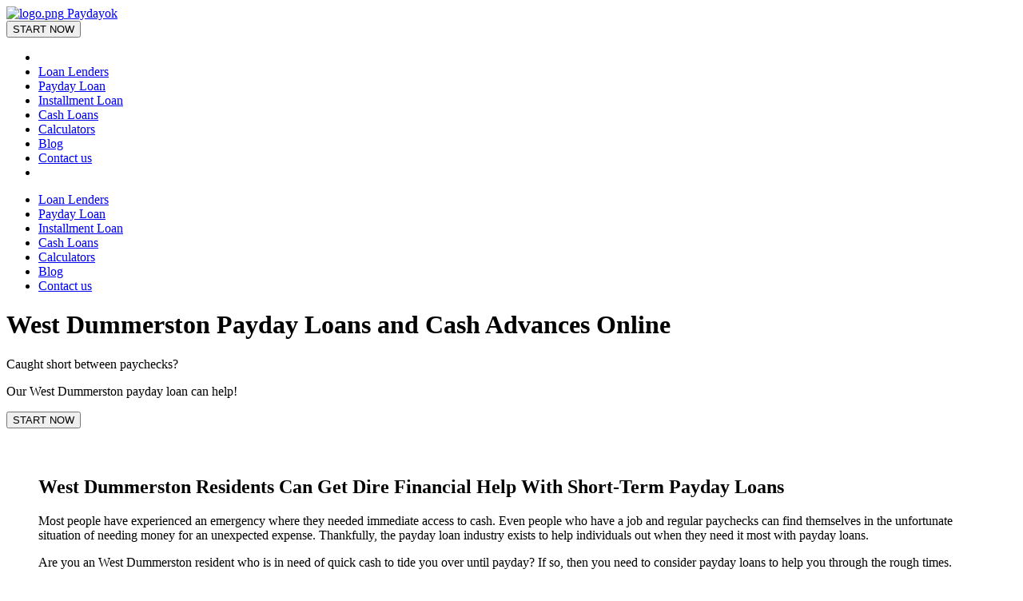

--- FILE ---
content_type: text/html; charset=utf-8
request_url: https://www.paydayok.com/cash-loans/VT/west-dummerston/
body_size: 5310
content:

<!DOCTYPE html>
<!--[if lt IE 7]><html lang="ru" class="lt-ie9 lt-ie8 lt-ie7"><![endif]-->
<!--[if IE 7]><html lang="ru" class="lt-ie9 lt-ie8"><![endif]-->
<!--[if IE 8]><html lang="ru" class="lt-ie9"><![endif]-->
<!--[if gt IE 8]><!-->
<html lang="en">
<!--<![endif]-->
<head>
    <meta charset="utf-8"/>
    <meta http-equiv="X-UA-Compatible" content="IE=edge"/>
    <meta name="viewport" content="width=device-width, initial-scale=1.0"/>
    <link rel="canonical" href="https://www.paydayok.com/cash-loans/VT/west-dummerston/">
    
    <title>West Dummerston Cash Advances Online Vermont | West Dummerston Payday Loans | PaydayOk.com</title>
    

    
	<meta name="description" content="West Dummerston Online Payday Loan Rates and Terms in West Dummerston. Looking for online installment, payday loans, cash advance loans in West Dummerston? Apply Fast with PaydayOk.">
	<meta name="keywords" content="">
	
        
		
		<meta property="og:description" content="West Dummerston Online Payday Loan Rates and Terms in West Dummerston. Looking for online installment, payday loans, cash advance loans in West Dummerston? Apply Fast with PaydayOk.">
		
		<meta property="og:type" content="Article">
		
		
		
		
		
		
		
		
		
		
		
	
	
		<meta name="twitter:domain" content="www.paydayok.com">
		<meta name="twitter:card" content="summary">
		
		
		<meta name="twitter:description" content="West Dummerston Online Payday Loan Rates and Terms in West Dummerston. Looking for online installment, payday loans, cash advance loans in West Dummerston? Apply Fast with PaydayOk.">
		
		
		
	
	
		
		
		
		
		
		<meta itemprop="description" content="West Dummerston Online Payday Loan Rates and Terms in West Dummerston. Looking for online installment, payday loans, cash advance loans in West Dummerston? Apply Fast with PaydayOk.">
		
	
    
    


    <meta name="geo.placename" content="None" />
    <meta name="geo.position" content="42.92647,-72.61537" />
    <meta name="geo.region" content="None" />
    <meta name="ICBM" content="42.92647,-72.61537" />

    <link rel="shortcut icon" href="/static/img/favicon.1f99b5546c29.ico"/>
    
    
    
    
        <link href="/static/css/libs.e198a0a51066.css" rel="stylesheet" type="text/css" />
        
        <link href="/static/css/base.c339d6161534.css" rel="stylesheet" type="text/css" />
    

</head>
<body  id="state_list"  itemscope itemtype=&quot;http://schema.org/Article&quot; >
<!--[if lt IE 9]>
	<script src="/static/libs/html5shiv/es5-shim.min.d29378796995.js"></script>
	<script src="/static/libs/html5shiv/html5shiv.min.53601738769a.js"></script>
	<script src="/static/libs/html5shiv/html5shiv-printshiv.min.8feefb4c5d71.js"></script>

	<![endif]-->

<div class="wrapper">
    <div class="left-sidebar">
        
    <div class="align">
        <div class="top_line">
            <div class="logo">
                <a href="/">
                    <img src="/static/img/logo.6ec79d23a20b.png" alt="logo.png">
                    <span>Paydayok</span>
                </a>
            </div>
            <div class="menu_toggle" onclick="menuToggle();">
                <div class="hamburger"></div>
            </div>
        </div>
        <div class="form">
            <form action="/start-now/" method="GET">
                <div class="btn_wrap">
                    <button type="submit" class="btn orange">START NOW</button>
                </div>
            </form>
        </div>
    </div>

    </div>
    <header class="header">
        <div class="wrapper">
            <div class="top_line">
                <div class="menu_toggle" onclick="menuToggle();">
                    <div class="hamburger"></div>
                </div>
                
<ul class="menu">
    <li class="menu_cell"></li>
    
        <li class="menu_cell">
            <div class="mask"></div>
            <a href="/lenders/">Loan Lenders</a>
        </li>
    
        <li class="menu_cell">
            <div class="mask"></div>
            <a href="/start-now/">Payday Loan</a>
        </li>
    
        <li class="menu_cell">
            <div class="mask"></div>
            <a href="/installment-loans/">Installment Loan</a>
        </li>
    
        <li class="menu_cell active">
            <div class="mask"></div>
            <a href="/cash-loans/">Cash Loans</a>
        </li>
    
        <li class="menu_cell">
            <div class="mask"></div>
            <a href="/calculators/">Calculators</a>
        </li>
    
        <li class="menu_cell">
            <div class="mask"></div>
            <a href="/blog/">Blog</a>
        </li>
    
        <li class="menu_cell">
            <div class="mask"></div>
            <a href="/contact-us/">Contact us</a>
        </li>
    
    <li class="menu_cell"></li>
</ul>
            </div>
        </div>
    </header>
    <div class="middle">
        <div class="menu_mobile">
            <div class="close" onclick="menuToggle();">
                <div class="cancel_circle icon cancel"></div>
            </div>
            




















<ul class="nav">
    
        <li ">
            <a href="/lenders/">Loan Lenders</a>
        </li>
    
        <li ">
            <a href="/start-now/">Payday Loan</a>
        </li>
    
        <li ">
            <a href="/installment-loans/">Installment Loan</a>
        </li>
    
        <li  class="active"">
            <a href="/cash-loans/">Cash Loans</a>
        </li>
    
        <li ">
            <a href="/calculators/">Calculators</a>
        </li>
    
        <li ">
            <a href="/blog/">Blog</a>
        </li>
    
        <li ">
            <a href="/contact-us/">Contact us</a>
        </li>
    
</ul>

        </div>
        
    <div class="top_head_wrapper" style="background-image: url(/static/img/bg_img1.d9ed0be4480c.jpg);">
        <div id="top_head">
            <div class="head" id="head">
                <h1>West Dummerston Payday Loans and Cash Advances Online</h1>
                <p class="top_head">
                    <p>Caught short between paychecks?</p>
<p>Our West Dummerston payday loan can help!</p>

                </p>
            </div>
        </div>
        <div class="text-center hide-md">
            <form action="/start-now/" method="GET">
                <button type="submit" class="btn btn-primary btn-lg btn-block">START NOW</button>
            </form>
        </div>
    </div>

        <div class="container">
            
            
    
    <section style="padding: 40px">
        <h2>West Dummerston Residents Can Get Dire Financial Help With Short-Term Payday Loans</h2>
<p>Most people have experienced an emergency where they needed immediate access to cash. Even people who have a job and regular paychecks can find themselves in the unfortunate situation of needing money for an unexpected expense. Thankfully, the payday loan industry exists to help individuals out when they need it most with payday loans.</p> 
<p>Are you an West Dummerston resident who is in need of quick cash to tide you over until payday? If so, then you need to consider payday loans to help you through the rough times.</p> 
<p>As an West Dummerston resident, you have many choices in payday loan lenders you can choose from. You just need to fill out an application – either online or in person – to start the  West Dummerston payday loans process. In most cases, once you’re approved, you can have the money in as little as 24 hours (or one business day).</p> 
<h3>Should West Dummerston Residents Get A Payday Loan?</h3>
<p>The biggest reason – the number one reason – payday loans are so popular is that they fill the gap for immediate funds. For example, your car breaks down, and you’re told it’ll be $1,000 to repair it, so it works again. Payday isn’t until two more weeks. What do you do then? This is why West Dummerston payday loans became so popular. They addressed the unexpected issues that arise in your life.</p>  
<p>Although the payday loans industry has received more negative backlash than positive, the stance still stands that they are an ideal solution to a financial burden. Of course, if you’re constantly faced with financial problems, you don’t want to get a loan in the hopes to fix it. Instead, you need to work on your overall budget and see what needs trimming. West Dummerston Payday loans are for people who absolutely have no other means to address a financial crisis.</p>
<h3>What Does A Payday Loan in West Dummerston Mean?</h3>
<p>West Dummerston Payday loans are a short-term fix to address an immediate negative situation, helping you to overcome the problem and get back on your feet.</p>
<h3>How To Attain An West Dummerston Loan?</h3>
<p>West Dummerston residents who decide to ask for a payday loan from a lender are protected thanks to the laws of the state.  Before you send off applications to a lender, make sure you read and understand the laws to ensure you know what rules and regulations you must follow and the lending industry must abide to. West Dummerston residents who seek these loans should never be caught unawares, as it could lead to a continual cycle of debt that you may feel you’ll never get out from under of.</p>
<p>There is an old saying – knowledge is power. Protect yourself with knowledge, and you give yourself the power to protect your wallet and way of life.</p>
<h2>5 Terms West Dummerston Residents Should Know Before Filling Out A Payday Loan Application</h2>
<p>There are five key terms West Dummerston residents need to know when reading the conditions of the West Dummerston payday loan contract. These terms include:</p>
<ul>
    <li><b><i>Finance Charges</i></b> – This is the amount you are charged for every so many dollars you borrow. West Dummerston residents who get a $30 loan cannot be charged in excess of $1 for every $5. For a $30 loan, this translates to $6.</li>
    <li><b><i>Acquisition Charges</i></b> – West Dummerston residents who borrow between $30 and $100 have a one-tenth of the loan acquisition charge. A maximum acquisition charge of $10 is applied to any West Dummerston loan over $100.</li>
    <li><b><i>Maximum APR</i></b> – The annual percentage rate for an West Dummerston resident’s 14-day, $100 loan is 309 percent.</li>
    <li><b><i>Maximum Amount</i></b> – There is no maximum payday loan amount specified for West Dummerston residents.</li>
    <li><b><i>Maximum Term</i></b> – Residents who get payday loan in West Dummerston  may have a repayment term of one week up to 31 days.</li>
</ul>
<h2>What Are The West Dummerston Payday Loans Requirements For Eligibility?</h2>
<p>There are five eligibility requirements to attain payday loans:</p>
<ul>
    <li>18 years of age or older.</li>
    <li>A legal West Dummerston resident. You must provide documentation that proves you live in the area.</li>
    <li>Minimum $1,000 income with steady income source (job). This is to be sure you can repay the loan.</li>
    <li>Valid email address and phone number.</li>
    <li>No pending bankruptcy litigation.</li>
</ul>
<p>You must also provide your name, address and social security number. You must let the West Dummerston payday loans lender know how much you want to borrow. If approved, the lender will reach out to let you know that the loan’s terms and conditions are.</p>
<p>West Dummerston residents who need immediate cash can use this short-term loan option to help them through the tough times. While it’s not going to fix all your financial problems, it will address the immediate need you have.</p>

        <div class="text-center">
            <form action="/start-now/" method="GET">
                <button type="submit" class="btn btn-primary btn-lg btn-block">START NOW</button>
            </form>
        </div>
    </section>
    <section style="padding: 40px">
        <h2 class="page-header-separator"> West Dummerston Payday Loans and Cash Advance Companies</h2>
	    <div class="popularLocations">
			<div class="d-flex flex-row flex-md-column">
                <div class="popularLocations_title" style="flex: 0 0 150px;">Popular Searches:</div>
				<div class="popularLocations_list d-flex flex-wrap">
					<div>&#171;</div>
					<div><a href="/cash-loans/VT/">first time home buyer loans vt</a></div>
                    
                        <div class="d-sm-none">|</div>
                        <div><a href="/cash-loans/VT/westminster-station/">loan Westminster Station</a></div>
                    
                        <div class="d-sm-none">|</div>
                        <div><a href="/cash-loans/VT/west-wardsboro/">West Wardsboro payday loan</a></div>
                    
                        <div class="d-sm-none">|</div>
                        <div><a href="/cash-loans/VT/williamsville/">cash loan Williamsville</a></div>
                    
					<div>&#187;</div>
				</div>
			</div>
		</div>
        <div class="maps" id="map-canvas"></div>
        <div style="display: none">
            <span data-map-zoom="10"></span>
            <span data-map-center="true" data-lat="42.926470" data-lng="-72.615370"></span>
        </div>
        <div class="table-responsive">
            <table class="table table-bordered table-striped table-sm">
                
            </table>
        </div>
    </section>

            
        </div>
    </div>
    <footer class="footer">
        <div class="footer_wrapper"><div class="copyright">&copy; 2017 - 2025 Paydayok.com</div><div class="footer_menu"><ul class="justify">
<li class="inline_block">
    
        
<a href="/">
    Home
</a>
    
        
<a href="/privacy-policy/">
    Privacy Policy
</a>
    
        
<a href="/terms/">
    Terms of Use
</a>
    
        
<a href="https://500paydayloans.net/lenders/">
    Lenders
</a>
    
</li></ul></div><div class="footer_logo"></div></div>
    </footer>
</div>


        <script src="/static/libs/jquery/jquery-1.11.1.min.c3de81ec4860.js"></script>
        <script src="/static/js/jquery.maphilight.min.4242e87c105c.js"></script>
        <script src="/static/libs/scrollto/jquery.scrollTo.min.0d48fa9c22f9.js"></script>
        <script src="/static/libs/nice-select/jquery.nice-select.826cf48e39cc.js"></script>
        <script src="/static/libs/owl-carousel/owl.carousel.min.5b5728154589.js"></script>
        <script src="/static/libs/jquery-ui-1.12.1.custom/jquery-ui.min.813a7bc25355.js"></script>
        <script src="/static/js/retina.min.5105d7cf83fe.js"></script>
        <script src="/static/js/jquery.html5-placeholder-shim.min.6639f6898c50.js"></script>
        
    
        


    <script src="https://maps.googleapis.com/maps/api/js?v=3&key=AIzaSyBV-WHj8iK0HZbRPs-USRax4JaIYkDUabw"></script>

        <script src="/static/js/common.04253a1ff025.js"></script>
    

        <script>
            var map;
            var geocoder;
            var markers = [];

            function attachInfo(marker, infoData) {
                var infoContent = '<div class="siteNotice">'+
                    infoData.name+'<br/>'+
                    infoData.zip+', '+infoData.address+'<br/>'+
                    infoData.city+', '+infoData.state+'<br/>'+
                    infoData.phone+'<br/>'+
                    '</div>';
                var infowindow = new google.maps.InfoWindow({
                    content: infoContent
                });
                marker.addListener('click', function() {
                    infowindow.open(marker.get('map'), marker);
                });
            }

            function initialize() {
                if($('[data-map-center]').length){
                    var center = new google.maps.LatLng($('[data-map-center]').data('lat'), $('[data-map-center]').data('lng'));
                } else {
                    var center = new google.maps.LatLng(40.450033, -90.6500523);
                }
                if($('[data-map-zoom]').length) {
                    var zoom = $('[data-map-zoom]').data('map-zoom');
                } else {
                    var zoom = 4;
                }
                var mapOptions = {
                    center: center,
                    zoom: zoom,
                    scrollwheel: false
                };

                geocoder = new google.maps.Geocoder();
                map = new google.maps.Map(document.getElementById('map-canvas'),
                  mapOptions);
















                var nn = 0;
                if($('.company-link').length) {
                    $('.company-link').each(function(){

                        var infoData = {
                            lat: parseFloat($(this).data('lat')),
                            lng: parseFloat($(this).data('lng')),
                            name: $(this).data('name'),
                            zip: $(this).data('zip'),
                            address: $(this).data('address'),
                            state: $(this).data('state'),
                            city: $(this).data('city'),
                            phone: $(this).data('phone')
                        };






                        var searchString = $(this).data('address')+', '+ $(this).data('city') + ', '+$(this).data('state');
                        geocoder.geocode( { 'address': searchString}, function(results, status) {
                            if (status == google.maps.GeocoderStatus.OK) {
                                var marker = new google.maps.Marker({
                                    map: map,
                                    position: results[0].geometry.location
                                });
                                attachInfo(marker, infoData);
                            }
                        });












                    });


                }
















            }

            google.maps.event.addDomListener(window, 'load', initialize);
        </script>
    


<script defer src="https://static.cloudflareinsights.com/beacon.min.js/vcd15cbe7772f49c399c6a5babf22c1241717689176015" integrity="sha512-ZpsOmlRQV6y907TI0dKBHq9Md29nnaEIPlkf84rnaERnq6zvWvPUqr2ft8M1aS28oN72PdrCzSjY4U6VaAw1EQ==" data-cf-beacon='{"version":"2024.11.0","token":"4ecc141084da4ffd819ef5d9d99c2eb9","r":1,"server_timing":{"name":{"cfCacheStatus":true,"cfEdge":true,"cfExtPri":true,"cfL4":true,"cfOrigin":true,"cfSpeedBrain":true},"location_startswith":null}}' crossorigin="anonymous"></script>
</body>
</html>
